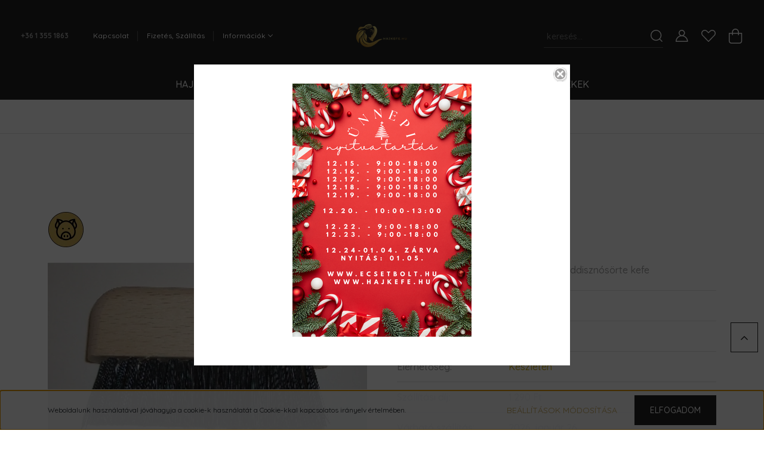

--- FILE ---
content_type: text/html; charset=utf-8:
request_url: https://hajkefe.hu/index.php?route=common/overlay/getOverlaySettings
body_size: 126
content:
{"overlayContent":"<p style=\"text-align: center;\">\r\n\t<img alt=\"\" src=\"https:\/\/hajkefe.hu\/custom\/hajkefe\/image\/cache\/w300h424q100np1\/Ecsetboltkaraacsonyinyitvatartas2025.png\" style=\"width: 300px; height: 424px;\" \/>\r\n<\/p>","overlayCloseTitle":"Bez\u00e1r\u00e1s","overlayWidth":"630","overlayHeight":"440","overlayDevice":"desktop","overlayExpire":"0","overlayEntertext":"Tov\u00e1bb az oldalra","overlayLeavetext":"","overlayLeaveurl":"http:\/\/www.google.com","overlayCookieID":"f3101f2102fb1a93f3463b142b809ebc","overlayMode":"1"}

--- FILE ---
content_type: text/css
request_url: https://hajkefe.cdn.shoprenter.hu/custom/hajkefe/catalog/view/theme/paris_global/stylesheet/stylesheet.css?v=1603968647
body_size: 422
content:
.navbar-brand img {
    max-width: 100% !important;
    height: auto;
    max-height: 90px;
}

header .header-navbar-top {
    padding: 15px 0 16px;
}

header .header-navbar-bottom {
    padding: 0 0 0;
}

@media (min-width: 768px) {
.module .module-head .module-head-title {
    font-size: 1.75rem;
    background: #ceb21e;
    padding: 10px;
}
}

@media (max-width: 991.98px) {
.navbar-brand img {
    max-height: 60px !important;
}
}

@media (max-width: 991.98px) {
.header-navbar-top-center {
    order: 2;
    margin-right: initial;
}
}

@media (max-width: 991.98px) {
.header-navbar-top-right-search {
    order: 4;
    padding-top: 0px !important;
    width: 100%;
}
}

@media (max-width: 991.98px) {
header .navbar {
    padding: 0px 20px;
}
}

@media (max-width: 991.98px) {
header .header-navbar-top {
    padding: 10px 0 8px !important;
}
}

@media (max-width: 991.98px) {
.announcement-bar-section-row {
    font-size: 0.75rem;
    line-height: 1rem;
    padding-top: 25px;
}
}

@media (max-width: 767.98px) {
.mobile-simple-view .product-card-body .product-card-item:not(.product-card-price):not(.product-card-title):not(.product-card-stock), .mobile-simple-view .product-card-right .product-card-item:not(.product-card-price):not(.product-card-title):not(.product-card-stock) {
    display: inline;
}
}

.module-category2-wrapper .side-position.module .module-head .module-head-title {
    color: #000000;
    text-align: center;
}

.side-position.module .module-head {
    text-align: center;
}

@media (min-width: 992px) {
.side-position.module .module-head .module-head-title {
    font-size: 1.3rem;
}
}

.column-2-product-layout .product-attribute-name {
    margin: 0 85px 0px 0;
}

.product-attribute-item {
    color: #000000;
	background: #CEB21E;
	padding: 10px;
}

#category-nav #cat_213{
	display:none;
}
#category-nav #cat_210{
	display:none;
}

#category-nav #cat_211{
	display:none;
}

#category-nav #cat_214{
	display:none;
}

--- FILE ---
content_type: application/javascript
request_url: https://hajkefe.cdn.shoprenter.hu/web/compiled/js/vue/googleConsentMode.bundle.js?v=1769069090
body_size: 2439
content:
(window.webpackJsonpShopRenter=window.webpackJsonpShopRenter||[]).push([[27],{"/jpj":function(e,t,n){"use strict";Object.defineProperty(t,"__esModule",{value:!0});var r=function(){function e(e,t){for(var n=0;n<t.length;n++){var r=t[n];r.enumerable=r.enumerable||!1,r.configurable=!0,"value"in r&&(r.writable=!0),Object.defineProperty(e,r.key,r)}}return function(t,n,r){return n&&e(t.prototype,n),r&&e(t,r),t}}();var o=function(){function e(){!function(e,t){if(!(e instanceof t))throw new TypeError("Cannot call a class as a function")}(this,e)}return r(e,[{key:"setCookie",value:function(e,t,n,r,o,a){var u=e+"="+escape(t)+(n?"; expires="+n:"")+(r?"; path="+r:"")+(o?"; domain="+o:"")+(a?"; secure":"");return document.cookie=u,u}},{key:"getCookie",value:function(e){var t=" "+document.cookie,n=" "+e+"=",r=null,o=0,a=0;return t.length>0&&-1!==(o=t.indexOf(n))&&(o+=n.length,-1===(a=t.indexOf(";",o))&&(a=t.length),r=unescape(t.substring(o,a))),r}},{key:"delCookie",value:function(e){document.cookie=e+"=; expires=Thu, 01 Jan 1970 00:00:01 GMT"}}]),e}();t.default=o},"1SPh":function(e,t,n){"use strict";Object.defineProperty(t,"__esModule",{value:!0});var r=function(e){return e&&e.__esModule?e:{default:e}}(n("lbao"));var o=function(e){function t(e){return function(e,t){if(!(e instanceof t))throw new TypeError("Cannot call a class as a function")}(this,t),function(e,t){if(!e)throw new ReferenceError("this hasn't been initialised - super() hasn't been called");return!t||"object"!=typeof t&&"function"!=typeof t?e:t}(this,(t.__proto__||Object.getPrototypeOf(t)).call(this,"default",e))}return function(e,t){if("function"!=typeof t&&null!==t)throw new TypeError("Super expression must either be null or a function, not "+typeof t);e.prototype=Object.create(t&&t.prototype,{constructor:{value:e,enumerable:!1,writable:!0,configurable:!0}}),t&&(Object.setPrototypeOf?Object.setPrototypeOf(e,t):e.__proto__=t)}(t,r.default),t}();t.default=o},"1ucG":function(e,t,n){"use strict";Object.defineProperty(t,"__esModule",{value:!0});var r=function(){function e(e,t){for(var n=0;n<t.length;n++){var r=t[n];r.enumerable=r.enumerable||!1,r.configurable=!0,"value"in r&&(r.writable=!0),Object.defineProperty(e,r.key,r)}}return function(t,n,r){return n&&e(t.prototype,n),r&&e(t,r),t}}(),o=function(e){return e&&e.__esModule?e:{default:e}}(n("9w3q"));var a=function(){function e(t,n){!function(e,t){if(!(e instanceof t))throw new TypeError("Cannot call a class as a function")}(this,e),this.loggerClient=t,this.isDevMode=!!n}return r(e,[{key:"error",value:function(e){this.loggerClient.addError(e)}},{key:"debug",value:function(e){this.isDevMode&&this.loggerClient.addLog(e)}}]),e}();t.default=new a(new o.default,!1)},"2xhw":function(e,t,n){"use strict";var r=u(n("1ucG")),o=u(n("L3zT")),a=u(n("I1m3"));function u(e){return e&&e.__esModule?e:{default:e}}try{o.default.execute(),a.default.execute()}catch(e){r.default.error(e)}},"5EGZ":function(e,t,n){"use strict";Object.defineProperty(t,"__esModule",{value:!0});var r=function(e){return e&&e.__esModule?e:{default:e}}(n("blH9"));var o=function(e){function t(){return function(e,t){if(!(e instanceof t))throw new TypeError("Cannot call a class as a function")}(this,t),function(e,t){if(!e)throw new ReferenceError("this hasn't been initialised - super() hasn't been called");return!t||"object"!=typeof t&&"function"!=typeof t?e:t}(this,(t.__proto__||Object.getPrototypeOf(t)).call(this,"cookie_consent_default"))}return function(e,t){if("function"!=typeof t&&null!==t)throw new TypeError("Super expression must either be null or a function, not "+typeof t);e.prototype=Object.create(t&&t.prototype,{constructor:{value:e,enumerable:!1,writable:!0,configurable:!0}}),t&&(Object.setPrototypeOf?Object.setPrototypeOf(e,t):e.__proto__=t)}(t,r.default),t}();t.default=o},"9w3q":function(e,t,n){"use strict";Object.defineProperty(t,"__esModule",{value:!0});var r=function(){function e(e,t){for(var n=0;n<t.length;n++){var r=t[n];r.enumerable=r.enumerable||!1,r.configurable=!0,"value"in r&&(r.writable=!0),Object.defineProperty(e,r.key,r)}}return function(t,n,r){return n&&e(t.prototype,n),r&&e(t,r),t}}();var o=function(){function e(){!function(e,t){if(!(e instanceof t))throw new TypeError("Cannot call a class as a function")}(this,e)}return r(e,[{key:"addError",value:function(e){console.error(e)}},{key:"addLog",value:function(e){console.log(e)}},{key:"addWarn",value:function(e){console.warn(e)}}]),e}();t.default=o},"F+X1":function(e,t,n){"use strict";Object.defineProperty(t,"__esModule",{value:!0});var r=function(){function e(e,t){for(var n=0;n<t.length;n++){var r=t[n];r.enumerable=r.enumerable||!1,r.configurable=!0,"value"in r&&(r.writable=!0),Object.defineProperty(e,r.key,r)}}return function(t,n,r){return n&&e(t.prototype,n),r&&e(t,r),t}}();var o=function(){function e(t,n,r){!function(e,t){if(!(e instanceof t))throw new TypeError("Cannot call a class as a function")}(this,e),this._type=t,this._name=n,this._payload=r}return r(e,[{key:"getType",value:function(){return this._type}},{key:"getName",value:function(){return this._name}},{key:"getPayload",value:function(){return this._payload.getSelfObject()}}]),e}();t.default=o},"G+pO":function(e,t,n){"use strict";Object.defineProperty(t,"__esModule",{value:!0});var r=function(){function e(e,t){for(var n=0;n<t.length;n++){var r=t[n];r.enumerable=r.enumerable||!1,r.configurable=!0,"value"in r&&(r.writable=!0),Object.defineProperty(e,r.key,r)}}return function(t,n,r){return n&&e(t.prototype,n),r&&e(t,r),t}}(),o=function(e){return e&&e.__esModule?e:{default:e}}(n("1ucG"));var a=function(){function e(t){!function(e,t){if(!(e instanceof t))throw new TypeError("Cannot call a class as a function")}(this,e),this.logger=t}return r(e,[{key:"send",value:function(e){try{gtag(e.getType(),e.getName(),e.getPayload())}catch(e){this.logger.error(e)}}},{key:"addDataLayer",value:function(e){try{window.dataLayer.push(function(e,t,n){return t in e?Object.defineProperty(e,t,{value:n,enumerable:!0,configurable:!0,writable:!0}):e[t]=n,e}({},e.getType(),e.getName()))}catch(e){this.logger.error(e)}}}]),e}();t.default=new a(o.default)},I1m3:function(e,t,n){"use strict";Object.defineProperty(t,"__esModule",{value:!0});var r=function(){function e(e,t){for(var n=0;n<t.length;n++){var r=t[n];r.enumerable=r.enumerable||!1,r.configurable=!0,"value"in r&&(r.writable=!0),Object.defineProperty(e,r.key,r)}}return function(t,n,r){return n&&e(t.prototype,n),r&&e(t,r),t}}(),o=d(n("aMxS")),a=d(n("G+pO")),u=d(n("1ucG")),i=d(n("JYkn")),c=d(n("eIRb")),f=d(n("UAbt")),l=d(n("ePkH")),s=d(n("c4Ud"));function d(e){return e&&e.__esModule?e:{default:e}}var p=function(){function e(t,n,r){!function(e,t){if(!(e instanceof t))throw new TypeError("Cannot call a class as a function")}(this,e),this.eventManger=t,this.client=n,this.logger=r,this.isAdsDataRedactionUpdated=!1}return r(e,[{key:"execute",value:function(){var e=this;this.eventManger.onMarketingConsentChanged(function(t,n){e.logger.debug("DEBUG: isMarketingCookieAccepted: "+n),e.logger.debug("DEBUG: googleConsentModeDefaultValue: "+t);var r=n?"granted":"denied",o="granted"===t?"granted":"denied";e.client.send(new i.default(new c.default(r,r,r,r,"granted","granted","granted"))),(e.isAdsDataRedactionUpdated||r!==o)&&("granted"===r?e.client.send(new l.default(new s.default(!1))):e.client.send(new l.default(new s.default(!0))),e.isAdsDataRedactionUpdated=!0),e.client.addDataLayer(new f.default)})}}]),e}();t.default=new p(o.default,a.default,u.default)},JYkn:function(e,t,n){"use strict";Object.defineProperty(t,"__esModule",{value:!0});var r=function(e){return e&&e.__esModule?e:{default:e}}(n("lbao"));var o=function(e){function t(e){return function(e,t){if(!(e instanceof t))throw new TypeError("Cannot call a class as a function")}(this,t),function(e,t){if(!e)throw new ReferenceError("this hasn't been initialised - super() hasn't been called");return!t||"object"!=typeof t&&"function"!=typeof t?e:t}(this,(t.__proto__||Object.getPrototypeOf(t)).call(this,"update",e))}return function(e,t){if("function"!=typeof t&&null!==t)throw new TypeError("Super expression must either be null or a function, not "+typeof t);e.prototype=Object.create(t&&t.prototype,{constructor:{value:e,enumerable:!1,writable:!0,configurable:!0}}),t&&(Object.setPrototypeOf?Object.setPrototypeOf(e,t):e.__proto__=t)}(t,r.default),t}();t.default=o},L3zT:function(e,t,n){"use strict";Object.defineProperty(t,"__esModule",{value:!0});var r=function(){function e(e,t){for(var n=0;n<t.length;n++){var r=t[n];r.enumerable=r.enumerable||!1,r.configurable=!0,"value"in r&&(r.writable=!0),Object.defineProperty(e,r.key,r)}}return function(t,n,r){return n&&e(t.prototype,n),r&&e(t,r),t}}(),o=b(n("aMxS")),a=b(n("G+pO")),u=b(n("LEH0")),i=b(n("1ucG")),c=b(n("1SPh")),f=b(n("eIRb")),l=b(n("ePkH")),s=b(n("c4Ud")),d=b(n("5EGZ")),p=b(n("JYkn")),y=b(n("UAbt"));function b(e){return e&&e.__esModule?e:{default:e}}var h=function(){function e(t,n,r,o){!function(e,t){if(!(e instanceof t))throw new TypeError("Cannot call a class as a function")}(this,e),this.eventManger=t,this.cookieManager=n,this.client=r,this.logger=o}return r(e,[{key:"execute",value:function(){var e=this;this.eventManger.onDocumentLoaded(function(t){var n=e.cookieManager.getMarketingCookieAccepted();e.logger.debug("DEBUG: isMarketingCookieAccepted: "+n),e.logger.debug("DEBUG: googleConsentModeDefaultValue: "+t);var r="granted"===t?"granted":"denied",o=e.getConsentTypeFor(n);e.client.send(new c.default(new f.default(r,r,r,r,"granted","granted","granted",2e3))),"granted"===r?e.client.send(new l.default(new s.default(!1))):e.client.send(new l.default(new s.default(!0))),e.client.addDataLayer(new d.default),null!==o&&(e.client.send(new p.default(new f.default(o,o,o,o,"granted","granted","granted"))),o!==r&&("granted"===o?e.client.send(new l.default(new s.default(!1))):e.client.send(new l.default(new s.default(!0)))),e.client.addDataLayer(new y.default))})}},{key:"getConsentTypeFor",value:function(e){return null===e?null:"1"===e?"granted":"denied"}}]),e}();t.default=new h(o.default,u.default,a.default,i.default)},LEH0:function(e,t,n){"use strict";Object.defineProperty(t,"__esModule",{value:!0});var r=function(){function e(e,t){for(var n=0;n<t.length;n++){var r=t[n];r.enumerable=r.enumerable||!1,r.configurable=!0,"value"in r&&(r.writable=!0),Object.defineProperty(e,r.key,r)}}return function(t,n,r){return n&&e(t.prototype,n),r&&e(t,r),t}}(),o=function(e){return e&&e.__esModule?e:{default:e}}(n("/jpj"));var a=function(){function e(t){!function(e,t){if(!(e instanceof t))throw new TypeError("Cannot call a class as a function")}(this,e),this.client=t}return r(e,[{key:"getMarketingCookieAccepted",value:function(){return this.client.getCookie("auroraMarketingCookieAccepted")}}]),e}();t.default=new a(new o.default)},TAz3:function(e,t,n){"use strict";Object.defineProperty(t,"__esModule",{value:!0});var r=function(){function e(e,t){for(var n=0;n<t.length;n++){var r=t[n];r.enumerable=r.enumerable||!1,r.configurable=!0,"value"in r&&(r.writable=!0),Object.defineProperty(e,r.key,r)}}return function(t,n,r){return n&&e(t.prototype,n),r&&e(t,r),t}}();var o=function(){function e(){if(function(e,t){if(!(e instanceof t))throw new TypeError("Cannot call a class as a function")}(this,e),this.constructor===e)throw new Error("Abstract classes can't be instantiated.")}return r(e,[{key:"getSelfObject",value:function(){throw new Error("Need to implement getSelfObject() method.")}}]),e}();t.default=o},UAbt:function(e,t,n){"use strict";Object.defineProperty(t,"__esModule",{value:!0});var r=function(e){return e&&e.__esModule?e:{default:e}}(n("blH9"));var o=function(e){function t(){return function(e,t){if(!(e instanceof t))throw new TypeError("Cannot call a class as a function")}(this,t),function(e,t){if(!e)throw new ReferenceError("this hasn't been initialised - super() hasn't been called");return!t||"object"!=typeof t&&"function"!=typeof t?e:t}(this,(t.__proto__||Object.getPrototypeOf(t)).call(this,"cookie_consent_update"))}return function(e,t){if("function"!=typeof t&&null!==t)throw new TypeError("Super expression must either be null or a function, not "+typeof t);e.prototype=Object.create(t&&t.prototype,{constructor:{value:e,enumerable:!1,writable:!0,configurable:!0}}),t&&(Object.setPrototypeOf?Object.setPrototypeOf(e,t):e.__proto__=t)}(t,r.default),t}();t.default=o},aMxS:function(e,t,n){"use strict";Object.defineProperty(t,"__esModule",{value:!0});var r=function(e){return e&&e.__esModule?e:{default:e}}(n("1ucG"));t.default=new function e(t){!function(e,t){if(!(e instanceof t))throw new TypeError("Cannot call a class as a function")}(this,e),this.onDocumentLoaded=function(e){var t=this.getGoogleConsentModeDefaultValue();try{e(t)}catch(e){this.logger.error(e)}},this.onMarketingConsentChanged=function(e){var t=this,n=this.getGoogleConsentModeDefaultValue();document.addEventListener("AuroraMarketingConsentChanged",function(r){try{e(n,r.detail.isAccepted)}catch(e){t.logger.error(e)}})},this.getGoogleConsentModeDefaultValue=function(){var e="denied";return window.ShopRenter&&window.ShopRenter.config&&window.ShopRenter.config.googleConsentModeDefaultValue&&(e=window.ShopRenter.config.googleConsentModeDefaultValue),e},this.logger=t}(r.default)},blH9:function(e,t,n){"use strict";Object.defineProperty(t,"__esModule",{value:!0});var r=function(e){return e&&e.__esModule?e:{default:e}}(n("F+X1"));var o=function(e){function t(e){!function(e,t){if(!(e instanceof t))throw new TypeError("Cannot call a class as a function")}(this,t);var n=function(e,t){if(!e)throw new ReferenceError("this hasn't been initialised - super() hasn't been called");return!t||"object"!=typeof t&&"function"!=typeof t?e:t}(this,(t.__proto__||Object.getPrototypeOf(t)).call(this,"event",e,{}));if(n.constructor===t)throw new Error("Abstract classes can't be instantiated.");return n}return function(e,t){if("function"!=typeof t&&null!==t)throw new TypeError("Super expression must either be null or a function, not "+typeof t);e.prototype=Object.create(t&&t.prototype,{constructor:{value:e,enumerable:!1,writable:!0,configurable:!0}}),t&&(Object.setPrototypeOf?Object.setPrototypeOf(e,t):e.__proto__=t)}(t,r.default),t}();t.default=o},c4Ud:function(e,t,n){"use strict";Object.defineProperty(t,"__esModule",{value:!0});var r=function(){function e(e,t){for(var n=0;n<t.length;n++){var r=t[n];r.enumerable=r.enumerable||!1,r.configurable=!0,"value"in r&&(r.writable=!0),Object.defineProperty(e,r.key,r)}}return function(t,n,r){return n&&e(t.prototype,n),r&&e(t,r),t}}(),o=function(e){return e&&e.__esModule?e:{default:e}}(n("TAz3"));var a=function(e){function t(e){!function(e,t){if(!(e instanceof t))throw new TypeError("Cannot call a class as a function")}(this,t);var n=function(e,t){if(!e)throw new ReferenceError("this hasn't been initialised - super() hasn't been called");return!t||"object"!=typeof t&&"function"!=typeof t?e:t}(this,(t.__proto__||Object.getPrototypeOf(t)).call(this));return n._enabled=e,n}return function(e,t){if("function"!=typeof t&&null!==t)throw new TypeError("Super expression must either be null or a function, not "+typeof t);e.prototype=Object.create(t&&t.prototype,{constructor:{value:e,enumerable:!1,writable:!0,configurable:!0}}),t&&(Object.setPrototypeOf?Object.setPrototypeOf(e,t):e.__proto__=t)}(t,o.default),r(t,[{key:"getSelfObject",value:function(){return this._enabled}}]),t}();t.default=a},eIRb:function(e,t,n){"use strict";Object.defineProperty(t,"__esModule",{value:!0});var r=function(){function e(e,t){for(var n=0;n<t.length;n++){var r=t[n];r.enumerable=r.enumerable||!1,r.configurable=!0,"value"in r&&(r.writable=!0),Object.defineProperty(e,r.key,r)}}return function(t,n,r){return n&&e(t.prototype,n),r&&e(t,r),t}}(),o=function(e){return e&&e.__esModule?e:{default:e}}(n("TAz3"));var a=function(e){function t(e,n,r,o,a,u,i){var c=arguments.length>7&&void 0!==arguments[7]?arguments[7]:null;!function(e,t){if(!(e instanceof t))throw new TypeError("Cannot call a class as a function")}(this,t);var f=function(e,t){if(!e)throw new ReferenceError("this hasn't been initialised - super() hasn't been called");return!t||"object"!=typeof t&&"function"!=typeof t?e:t}(this,(t.__proto__||Object.getPrototypeOf(t)).call(this));return f._adStorage=e,f._adUserData=n,f._adPersonalization=r,f._analyticsStorage=o,f._functionalityStorage=a,f._personalizationStorage=u,f._securityStorage=i,f._waitForUpdate=c,f}return function(e,t){if("function"!=typeof t&&null!==t)throw new TypeError("Super expression must either be null or a function, not "+typeof t);e.prototype=Object.create(t&&t.prototype,{constructor:{value:e,enumerable:!1,writable:!0,configurable:!0}}),t&&(Object.setPrototypeOf?Object.setPrototypeOf(e,t):e.__proto__=t)}(t,o.default),r(t,[{key:"getSelfObject",value:function(){var e={ad_storage:this._adStorage,ad_user_data:this._adUserData,ad_personalization:this._adPersonalization,analytics_storage:this._analyticsStorage,functionality_storage:this._functionalityStorage,personalization_storage:this._personalizationStorage,security_storage:this._securityStorage};return null!==this._waitForUpdate&&(e.wait_for_update=this._waitForUpdate),e}}]),t}();t.default=a},ePkH:function(e,t,n){"use strict";Object.defineProperty(t,"__esModule",{value:!0});var r=function(e){return e&&e.__esModule?e:{default:e}}(n("yOyz"));var o=function(e){function t(e){return function(e,t){if(!(e instanceof t))throw new TypeError("Cannot call a class as a function")}(this,t),function(e,t){if(!e)throw new ReferenceError("this hasn't been initialised - super() hasn't been called");return!t||"object"!=typeof t&&"function"!=typeof t?e:t}(this,(t.__proto__||Object.getPrototypeOf(t)).call(this,"ads_data_redaction",e))}return function(e,t){if("function"!=typeof t&&null!==t)throw new TypeError("Super expression must either be null or a function, not "+typeof t);e.prototype=Object.create(t&&t.prototype,{constructor:{value:e,enumerable:!1,writable:!0,configurable:!0}}),t&&(Object.setPrototypeOf?Object.setPrototypeOf(e,t):e.__proto__=t)}(t,r.default),t}();t.default=o},lbao:function(e,t,n){"use strict";Object.defineProperty(t,"__esModule",{value:!0});var r=function(e){return e&&e.__esModule?e:{default:e}}(n("F+X1"));var o=function(e){function t(e,n){!function(e,t){if(!(e instanceof t))throw new TypeError("Cannot call a class as a function")}(this,t);var r=function(e,t){if(!e)throw new ReferenceError("this hasn't been initialised - super() hasn't been called");return!t||"object"!=typeof t&&"function"!=typeof t?e:t}(this,(t.__proto__||Object.getPrototypeOf(t)).call(this,"consent",e,n));if(r.constructor===t)throw new Error("Abstract classes can't be instantiated.");return r}return function(e,t){if("function"!=typeof t&&null!==t)throw new TypeError("Super expression must either be null or a function, not "+typeof t);e.prototype=Object.create(t&&t.prototype,{constructor:{value:e,enumerable:!1,writable:!0,configurable:!0}}),t&&(Object.setPrototypeOf?Object.setPrototypeOf(e,t):e.__proto__=t)}(t,r.default),t}();t.default=o},yOyz:function(e,t,n){"use strict";Object.defineProperty(t,"__esModule",{value:!0});var r=function(e){return e&&e.__esModule?e:{default:e}}(n("F+X1"));var o=function(e){function t(e,n){!function(e,t){if(!(e instanceof t))throw new TypeError("Cannot call a class as a function")}(this,t);var r=function(e,t){if(!e)throw new ReferenceError("this hasn't been initialised - super() hasn't been called");return!t||"object"!=typeof t&&"function"!=typeof t?e:t}(this,(t.__proto__||Object.getPrototypeOf(t)).call(this,"set",e,n));if(r.constructor===t)throw new Error("Abstract classes can't be instantiated.");return r}return function(e,t){if("function"!=typeof t&&null!==t)throw new TypeError("Super expression must either be null or a function, not "+typeof t);e.prototype=Object.create(t&&t.prototype,{constructor:{value:e,enumerable:!1,writable:!0,configurable:!0}}),t&&(Object.setPrototypeOf?Object.setPrototypeOf(e,t):e.__proto__=t)}(t,r.default),t}();t.default=o}},[["2xhw",0]]]);